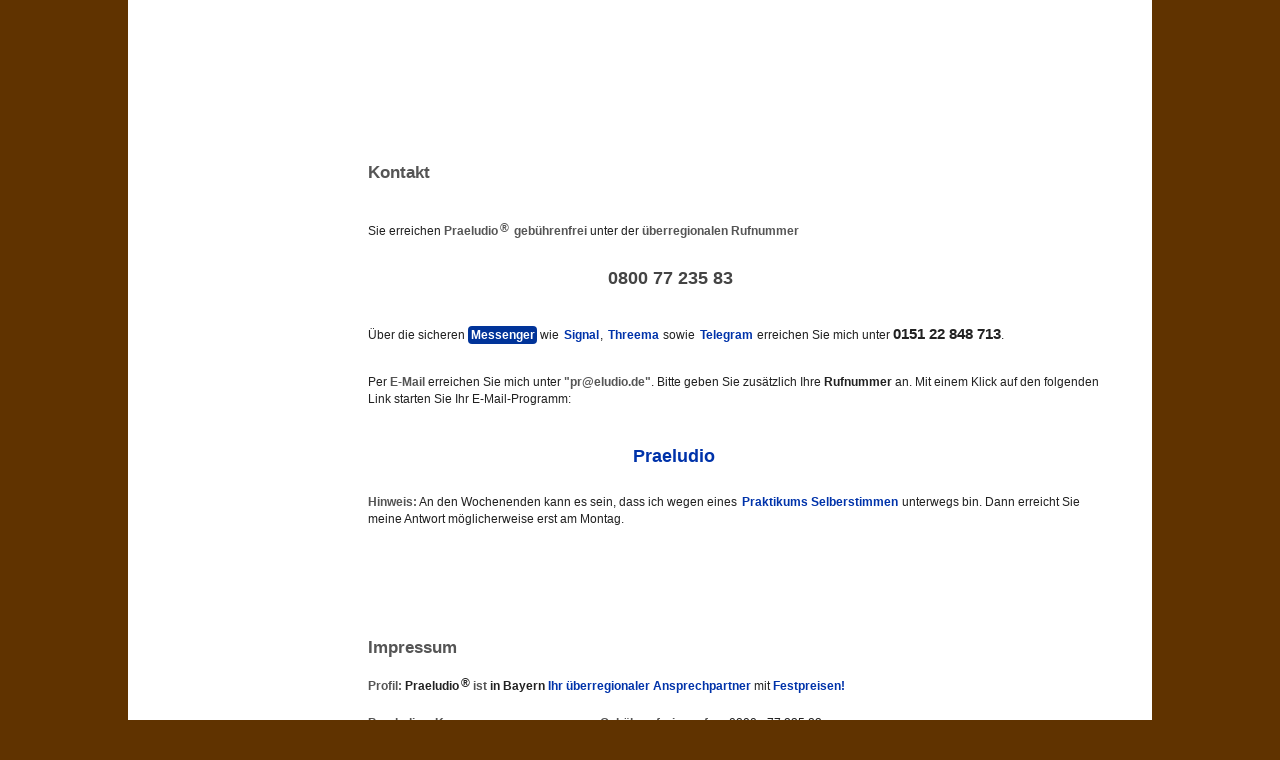

--- FILE ---
content_type: text/html
request_url: https://klavier-spielen-tut-mir-gut.de/kontakt.html
body_size: 4259
content:
<!DOCTYPE html>

	<html>

	<head>
		<meta http-equiv="content-type" content="text/html;charset=utf-8" />
		<title>Praeludio - Ihr überregionaler Ansprechpartner - Kontakt</title>
		<meta name="description" content="Die Daten für die Kontaktaufnahme" />
		<meta name="author" content="Matthias Meiners" />
		<meta name="keywords" content="Kontakt,Rufnummer,E-Mail" />
		<meta name="robots" content="index,follow" />
		
		<link rel="stylesheet" type="text/css" href="tmg.css" />
		
	</head>

	<body id="kontakt">
	
	<div class="umschlag"> 
	
	<div class="hidden">
    <ul>
      <li><a href="#text">Sprunglink zum Textbereich</a></li>
      <li><a href="#navigation">Sprunglink zur Navigation</a></li>
    </ul>
  </div><!-- ende div Sprunglink -->
  
  <div class="logo">
    <h1><a class="logo-ganz" href="#" title="Klavier spielen tut mir gut"></a></h1>
   </div><!-- ende logo -->
   
	<div class="container">

	<div class="navi" id="navigation">
	  
	  <a class="nav01" href="index.html" title="Klavier spielen tut mir gut"><span class="hidden">Tut mir gut</span></a>
	  <a class="nav02" href="wirkungen.html" title="Wirkungen des Klavierspiels"><span class="hidden">Wirkungen</span></a>
	  <a class="nav03" href="potenzial.html" title="Pianopotenzial entdecken"><span class="hidden">Potenzial</span></a>
	  <a class="nav04" href="kontakt.html" title="Kontakt"><span class="hidden">Kontakt</span></a>
	  <!--<a class="nav05" href="impressum.html" title="Impressum"><span class="hidden">Impressum</span></a>-->
	 
	  <a class="priming36a" href="#top"></a>
	 
	  
	</div><!-- ende navi -->
	
	<div id="kontaktinhalt">

	<h2 id="text">Kontakt</h2>
	
	<p>Sie erreichen <span class="text_grau2">Praeludio<span class="register">&reg;</span></span> <span class="text_grau">gebührenfrei</span> unter der <span class="text_grau">überregionalen Rufnummer</span></p>
	
	<p class="fon"><span>0800 77 235 83</span></p>
	
	<p class="mobil">Über die sicheren 
		<a class="exklusiv" href="https://www.praeludio.de/kontakt.html#messenger" target="_blank" title="Messenger, Messenger löst E-Mail ab, zeitgemäße Kommunikation, Video-Anruf, Streaming, Daten, Provider"><span class="messe">Messenger</span></a> 
		wie 
		<a class="extern" href="https://signal.org/de" target="_blank" title="Signal, Messenger, sicher, Datensparsamkeit, Zero-Knowledge-Prinzip, gemeinnützige Signal-Stiftung, verschlüsselt">Signal</a>,  
		<a class="extern" href="https://threema.ch/de" target="_blank" title="Threema, Messenger, sicher, Schweiz, Open Source, kein Datensammeln, verschlüsselt">Threema</a> 
		sowie 
		<a class="extern" href="https://tx.me/" target="_blank" title="Telegram, Messenger, sicher, schnell, verschlüsselt">Telegram</a> 
		erreichen Sie mich unter <span class="text_fett text_gros">0151 22 848 713</span>.</p>
	
	<p class="p1">Per <span class="text_grau">E-Mail</span> erreichen Sie mich 
	    unter <span class="text_grau">"pr@eludio.de"</span>. Bitte geben Sie zusätzlich Ihre <span class="text_fett">Rufnummer</span> an. 
	    Mit einem Klick auf den folgenden Link starten Sie Ihr E-Mail-Programm:</p>
	<a id="mail" href="mailto:pr@eludio.de?subject=Anfrage%20von%20klavier-spielen-tut-mir-gut.de%2Fkontakt" title="Ihr E-Mail-Programm startet">Praeludio</a>

	<p class="p2"><span class="text_grau">Hinweis:</span> An den Wochenenden kann es sein, dass ich wegen eines 
		<a class="extern" href="http://www.selberstimmen.de" target="_blank" title="Praktikum Selberstimmen, Klavier selbst stimmen lernen">Praktikums Selberstimmen</a> 
		unterwegs bin. Dann erreicht Sie meine Antwort möglicherweise erst am Montag.</p>
	<!--<ul id="konex">
	 <li>im Rahmen einer <a class="extern" href="http://www.klavierkonzert-finden.de" target="_blank" title="Klavierkonzert finden, Praeludio, Konzertstimmung">Konzertbetreuung</a> oder</li>
	 <li>wegen eines <a class="extern" href="http://www.selberstimmen.de" target="_blank" title="Praktikum Selberstimmen, Klavier selbst stimmen lernen">Praktikums Selberstimmen</a></li>
	</ul>  -->

	</div><!-- ende kontaktinhalt -->

	<div id="impressuminhalt">
    
		<h2 id="text">Impressum</h2>
		
		<p class="p3"><span class="text_grau">Profil:</span> <span id="spez"><span class="text_fett">Praeludio<span class="register">&reg;</span></span></span> <span class="text_grau">ist</span> <span class="text_fett">in Bayern</span> <a class="text_gros2" href="preise.html#region" target="_blank" title="Einzugsbereich erscheint in neuem Fenster">Ihr überregionaler Ansprechpartner</a> mit <a class="text_gros2" href="preise.html" title="Festpreise erscheinen im gleichen Fenster">Festpreisen!</a></p>
		<div id="block-4">
		<h4 class="hidden">Firmenanschrift:</h4>
		<p><span class="text_grau">Praeludio e.K.</span></p>
		<p class="p1">Richard-Wagner-Straße 25</p>
		<p class="p1">95444 Bayreuth</p>
		</div><!-- Ende Block 4 -->
		
		<div id="block-5">
		<h4 class="hidden">Kontaktdaten:</h4>
		<p class="p1"><span class="text_grau">Gebührenfrei anrufen:</span> 0800 - 77 235 83</p>
		<p class="p1"><span class="text_grau">E-Mail: </span><a class="extern" href="mailto:pr@eludio.de?subject=Anfrage%20von%20klavier-spielen-tut-mir-gut.de%2Fimpressum" title="Ihr E-Mail-Programm startet">pr@eludio.de</a></p>
		<p class="p1"><span class="text_grau">Internet: </span><a class="extern" href="http://www.praeludio.de" title="Neue Homepage in neuem Fenster" target="_blank">www.praeludio.de</a></p>
		</div><!-- Ende Block 5 -->
		
		<span class="stopFloat"></span>
		
		<h4 class="hidden">Firmendaten:</h4>
		<p class="px"><span class="text_grau">Handelsregister:</span> HRA 3597 Registergericht Bayreuth</p>
		<p class="p1"><span class="text_grau">Umsatzsteuer-Identifikationsnummer</span> gemäß § 27 a 
		Umsatzsteuergesetz: DE197186740</p>
		
		<p class="p1"><span class="text_grau">Inhaltlich Verantwortlicher gemäß § 6 MDStV:</span> Matthias Meiners</p>
		
		<h4 class="hidden">Gestaltung:</h4>
		
		<p class="p1"><span class="text_grau">Herstellerhinweis:</span> Diese Seiten wurden von <a class="extern" href="http://www.matthias-meiners.de" target="_blank" title="Matthias Meiners, Web-Visitenkarte"> Matthias Meiners</a> erstellt.</p>
			
		<h4 class="hidden">Sonstiges:</h4>
		
		 <p class="px"><span class="text_grau">Haftungsausschluss:</span> Trotz sorgfältiger Kontrolle 
		übernehme ich keine Haftung für die Inhalte externer Links. Für den Inhalt 
		der verlinkten Seiten sowie aller Unterseiten sind ausschließlich deren Betreiber 
		verantwortlich.</p>
		
		<p class="abstand-u30"><span class="text_grau">Copyright:</span> Die vorliegenden 
		Inhalte der Webseiten unter www.Klavier-spielen-tut-mir-gut.de 
		sind urheberrechtlich geschützt. Alle Rechte sind vorbehalten. 
		Mit Ausnahme von angebotenen Downloads zur Verwendung in der Originalfassung 
		verstößt die Verwendung der Texte und Abbildungen, auch 
		auszugsweise, ohne die vorherige schriftliche Zustimmung von Matthias Meiners 
		gegen die Bestimmungen des Urheberrechts und ist damit rechtswidrig. 
		Dies gilt insbesondere auch für alle Verwertungsrechte wie die 
		Vervielfältigung, die Übersetzung oder die Verwendung in 
		elektronischen Systemen.</p>
		
		<h4 class="fs09 marg-u15">Datenschutzerklärung im Sinne der DSGVO</h4>
	
			<h5 class="fs08 marg-u15">Datenschutz</h5>
		
			<p class="p1">Als Betreiber der Homepage Klavier-spielen-tut-mir-gut.de nehme ich den Schutz Ihrer persönlichen Daten sehr ernst. 
			  Ihre personenbezogenen Daten werden vertraulich und entsprechend der gesetzlichen Datenschutzvorschriften sowie dieser Datenschutzerklärung behandelt.</p>
		
			<p class="p1">Die Nutzung meiner Website ist ohne Angabe personenbezogener Daten möglich. 
			  Soweit auf meinen Seiten personenbezogene Daten (beispielsweise Name, Anschrift oder E-Mail-Adressen) 
			  zum Beispiel im Rahmen einer Anmeldung zu einem Praktikum erhoben werden, erfolgt dies 
			  stets auf freiwilliger Basis. Diese Daten werden ohne Ihre ausdrückliche Zustimmung nicht an Dritte weitergegeben.</p>
		
			<p class="">Ausdrücklich weise ich darauf hin, dass die Datenübertragung im Internet (z.B. bei der Kommunikation per E-Mail) Sicherheitslücken aufweisen kann. 
			  Ein lückenloser Schutz der Daten vor dem Zugriff durch Dritte ist nicht möglich.</p>
		
			<h5 class="fs08 marg-ob-20 marg-u15">Server-Log-Files</h5>
		
			<p class="p1">Der Provider der Seiten erhebt und speichert automatisch Informationen in so genannten Server-Log Files, 
			  die Ihr Browser automatisch an uns übermittelt. Dies sind:</p>
		
			<ul class="copylist">
			  <li>Browsertyp und Browserversion</li>
			  <li>verwendetes Betriebssystem</li>
			  <li>Referrer URL</li>
			  <li>Hostname des zugreifenden Rechners</li>
			  <li>Uhrzeit der Serveranfrage</li>
			</ul>
		
			<p class="p1">Diese Daten sind nicht bestimmten Personen zuordenbar. 
			  Eine Zusammenführung dieser Daten mit anderen Datenquellen wird nicht vorgenommen. 
			  Wenn mir konkrete Anhaltspunkte für eine rechtswidrige Nutzung bekannt werden, behalte ich mir vor, diese Daten nachträglich zu prüfen.</p>
		
			<h5 class="fs08 marg-ob-20 marg-u15">Youtube und Vimeo</h5>
		
			<p class="p1">Meine Website nutzt Plugins der von Google betriebenen Seite YouTube. 
			  Betreiber der Seiten ist die YouTube, LLC, 901 Cherry Ave., San Bruno, CA 94066, USA. 
			  Wenn Sie eine unserer mit einem YouTubePlugin ausgestatteten Seiten besuchen, wird eine Verbindung zu den Servern von YouTube hergestellt. 
			  Dabei wird dem Youtube-Server mitgeteilt, welche unserer Seiten Sie besucht haben.</p>
		
			<p class="p1">Wenn Sie in Ihrem YouTube-Account eingeloggt sind ermöglichen Sie YouTube, Ihr Surfverhalten direkt Ihrem persönlichen Profil zuzuordnen. 
			  Dies können Sie verhindern, indem Sie sich aus Ihrem YouTubeAccount ausloggen.</p>
		
			<p class="p1">Weitere Informationen zum Umgang von Nutzerdaten finden Sie in der 
			  <a class="extern" href="https://www.google.de/intl/de/policies/privacy" target="_blank" title="Datenschutzerklärung von YouTube">Datenschutzerklärung von YouTube.</a></p>
		
			<p class="p1">Ferner nutzen wir Plugins der Videoplattform Vimeo.com. Hier finden Sie deren 
			  <a class="extern" href="https://vimeo.com/privacy" target="_blank" title="Datenschutzerklärung, Vimeo">Datenschutzerklärung.</a></p>
		
			<h5 class="fs08 marg-ob-20 marg-u15">Recht auf Auskunft, Löschung und Sperrung</h5>
		
			<p class="p1">Sie haben jederzeit das Recht auf unentgeltliche Auskunft über Ihre gespeicherten personenbezogenen Daten, 
			  deren Herkunft und Empfänger und den Zweck der Datenverarbeitung sowie ein Recht auf Berichtigung, 
			  Sperrung oder Löschung dieser Daten. Hierzu sowie zu weiteren Fragen zum Thema personenbezogene Daten 
			  können Sie sich jederzeit unter der im Impressum angegebenen Adresse an mich wenden.</p>
		
			<h5 class="fs08 marg-ob-20 marg-u15">Widerspruch Werbe-Mails</h5>
		
			<p class="abstand-u30">Der Nutzung von im Rahmen der Impressumspflicht veröffentlichten Kontaktdaten zur Übersendung 
			  von nicht ausdrücklich angeforderter Werbung und Informationsmaterialien wird hiermit widersprochen. 
			  Matthias Meiners behält sich als Betreiber dieser Homepage ausdrücklich rechtliche Schritte im Falle der unverlangten Zusendung von Werbeinformationen, 
			  etwa durch Spam-E-Mails, vor.</p>
	
		</div><!-- ende impressuminhalt -->

        <div class="preload">
            <img class="hidden" src="bilder/tut-ov.gif" width="123" alt="Weiterleitung nach Klick!" />
            <img class="hidden" src="bilder/wirkung-ov.gif" width="123" alt="Weiterleitung nach Klick!" />
            <img class="hidden" src="bilder/potenzial-ov.gif" width="123" alt="Weiterleitung nach Klick!" />
            <img class="hidden" src="bilder/kontakt-ov.gif" width="123" alt="Weiterleitung nach Klick!" />
            <img class="hidden" src="bilder/impressum-ov.gif" width="123" alt="Weiterleitung nach Klick!" />

             <img class="hidden" src="bilder/praegestimmt.jpg" width="140" alt="Weiterleitung nach Klick!" />
	 </div>

	</div><!-- ende Container -->
	
	</div><!-- ende umschlag -->
	
  </body>

</html>

--- FILE ---
content_type: text/css
request_url: https://klavier-spielen-tut-mir-gut.de/tmg.css
body_size: 5779
content:
/* ===========================
   Stylesheet klavier-spielen-tut-mir-gut.de 
   Datei: tmg.css
   Datum: 2024-01-05
   Autor: Matthias Meiners 
   ===========================*/


/* Allgemein */

* {margin: 0;
   padding: 0;}
   
html {width: 100%; height: 101%; background-color: #603300;/*background-color: #2D0000;*/}

body {
   position: relative;
   max-width: 1024px;
   min-width: 600px;
   margin: 0 auto 0 auto;
   font-family: Arial, Helvetica, sans-serif;
   color: #222222;
   font-size: 95%;
   background: #FFF;}

div.container {background: #FFFFFF url(bilder/tastenbg.gif) repeat-y top left;}

h1, h2 {font-size: 17px;}
h3 {font-size: 1.1em;}
h4, h5 {font-size: 1.1em;}
h6 {font-size: 1em;}

h1, h2, h3 {font-family: Arial, Verdana, Helvetica, sans-serif;}
h4, h5, h6 {font-family: Arial, Verdana, Helvetica, sans-serif;}
h1 {color: #750000;}
h3, h4 {color: #666666;}
h2, h5, h6 {color: #555555;}

p {font-size: 0.8em;
   line-height: 1.4em;}

ul, ol {line-height: 1.3em;}

.stopFloat {display: block;
            float: none;
            clear: both;
            height: 1px;
            line-height: 0;
            font-size: 0;}

.nofloat {float: none;
          clear: both;}

.hidden {position: relative;
   top: -7000px;
   left: -7000px;
   margin: 0;
   padding: 0;
   font-size: 0;
   width: 0;
   height: 0;}

/* Hyperlinks */

a {
   color: #0033AA;
   font-size: 0.8em;
   font-weight: bold;
   text-decoration: none;}

a:link,
a:visited {color: #0033AA;
   outline: none;}

a:hover {color: #5588BB;
   text-decoration: none;
   border-bottom: #5588BB solid 1px;}

a:active {color: #FFFFFF;
   outline: none;}

a.intern {
   color: #5588BB;
   font-weight: bold;}
a.intern:link,
a.intern:visited {
   font-size: 0.8em;
   color: #5588BB;
   text-decoration: none;
   outline: none;}
a.intern:hover {
   color: #0033AA;
   border-bottom: #0033AA 1px solid;}

a.intern3 {font-weight: bold;}
a.intern3:link,
a.intern3:visited {
   font-size: 1em;
   color: #336699;
   text-decoration: none;
   outline: none;}
a.intern3:hover {
   color: #5588BB;
   border-bottom: #5588BB 1px solid;}

a.extern {
   font-weight: bold;
   padding: 1px 1px 0 2px;}
a.extern:link,
a.extern:visited {
   font-size: 1em;
   color: #0033AA;
   text-decoration: none;
   outline: none;}
a.extern:hover {color: #FFFFFF;
   background-color: #003399;
   text-decoration: none;}

a.extern2 {
   color: #003399;
   font-size: 0.8em;
   font-weight: bold;
   text-decoration: none;
   padding: 1px 1px 0 0;}

a.extern2:link,
a.extern2:visited {
   font-size: 0.8em;
   color: #003399;
   text-decoration: none;
   outline: none;}

a.extern2:hover {
   color: #FFFFFF;
   background-color: #003399;
   text-decoration: none;}

a.exklusiv {
   color: #FFFFFF;
   background-color: #003399;
   text-decoration: none;
   border: 0;
   border-radius: 4px;
   font-size: 1em;
   padding: 2px 2px 2px 3px;}

a.exklusiv span.messe {color: #FFF;}

a.exklusiv:link,
a.exklusiv:visited {
   font-size: 1em;
   color: #003399;
   text-decoration: none;
   outline: none;}

a.exklusiv:hover {
   background-color: #FFF;
   font-size: 1em;
   font-weight: bold;
   text-decoration: none;
   padding: 2px 2px 2px 3px;}

a.exklusiv:hover span.messe {
   color: #003399;}

/* Textgestaltung */

.intern {font-weight: bold;
   font-size: 1.1em;}
.preis {font-weight: bold;
   color: #BF0000;}

.text_fett {font-weight: bold;
   color: #222222;}
.text_kursiv {font-weight: bold;
   font-style: italic;
   color: #444444;}
.text_kursiv2 {font-style: italic;}
.text_kursiv3 {font-weight: bold;
   font-style: italic;
   color: #666666;}
.text_kursiv4 {font-style: italic;
	font-weight: bold;}
.text_gros2 {font-weight: bold;
   font-size: 1em;}
.text_gros3 {font-weight: bold;
   font-size: 0.9em;}
.text_grau {font-weight: bold;
   color: #555555;}
.text_grau2 {font-weight: bold;
   color: #555555;
   padding-right: 2px;}
.p1 {font-size: 0.8em;
   line-height: 1.4em;
   padding-bottom: 10px;}
.p12 {font-size: 0.8em;
   line-height: 1.4em;
   padding-top: 10px;
   padding-bottom: 10px;}
.register {position: relative;
   top: -3px;
   padding-left: 2px;}

.trenner {display: block;
   width: 605px;
   height: 100px;
   background-image: url(bilder/trenner1.jpg);
   background-repeat: no-repeat;
   margin: 50px 0 10px 20px;}
 a.trenner:hover {border-bottom: 0;}
.trenner-1 {display: block;
   width: 605px;
   height: 100px;
   background-image: url(bilder/trenner2.jpg);
   background-repeat: no-repeat;
   margin: 50px 0 25px 20px;}
 a.trenner-1:hover {border-bottom: 0;}

.abstand2 {padding-bottom: 10px;}
.abstand-oben {padding-top: 10px;}

span.kopierrecht {position: relative; left: 2px; bottom: 3px;}
.abst-marg-re-4 {margin-right: 4px;}

.wid500 {width: 500px;}
.absto5 {margin-top: 5px;}
.absto9 {margin-top: 9px;}

.abstand-u30 {margin-bottom: 30px;}
.marg-u15 {margin-bottom: 15px;}
.marg-ob-20 {margin-top: 20px;}
.fs09 {font-size: 0.9em;}
.fs08 {font-size: 0.8em;}
#impressuminhalt ul.copylist {
	font-size: 0.82em;
	margin: 5px 0 15px 20px;}
#impressuminhalt ul.copylist li {margin-bottom: 4px;}

.markrand01 {
	background-color: #225588;
	border: 3px solid rgb(69, 102, 172);
	border-radius: 10px 10px 10px 10px;
	-moz-border-radius: 10px 10px 10px 10px;
	-webkit-border-radius: 10px 10px 10px 10px;}

.randx {display: block;
   margin: 0;}
.randy {display: block;
   margin: 7px 0 50px 0;}
.randc  {display: block;
   margin: 0 0 30px 0;}  

.rand9 {
   display: block;
   margin-bottom: 40px;
   margin-left: 10px;}
.rand9a {display: block;
   margin-bottom: 7px;
   margin-left: 10px;}

.rand {
   display: block;
   margin: 10px 0 0 0;}
.rand2 {display: block;}
.rand3 {
   display: block;
   margin: 5px 0 80px 50px;}
.rand4a {
   display: block;
   margin: 5px 0 20px 0;}
.rand4 {
   display: block;
   margin: 5px 0 60px 0;}

/* Anker der Landkarte */

/*#sprungmarke {position: absolute;
   top: 2890px;
   left: 250px;}
#marke2 {position: absolute;
   top: 3005px;
   left: 250px;}
#zielgebiet {position: absolute;
   top: 2990px;
   left: 250px;}*/


/* Seitenkopf */

/*.logo-ganz {
   display: block;
   width: 100%;
   height: 143px;
   padding: 0;
   margin: 0;
}
a.logo-ganz:hover {border-bottom: 0;}*/

/*.logo {background-image: url(bilder/hbg143.gif);
   background-repeat: repeat-x;}*/
.logo-ganz {
   display: block;
   width: 100%;
   height: 143px;
   padding: 0;
   margin: 0;
   background-image: url(bilder/tut-mir-gut-1024-logo-4.svg);
   background-repeat: no-repeat;}
a.logo-ganz:hover {border-bottom: 0;}

/* Spalte */

.spalte {width: 140px;
   position: absolute;
   top: 210px;
   left: 845px;}

a.einladung {display: block;
   width: 140px;
   height: 140px;
   background-image: url(bilder/hoerbeispiele.jpg);
   background-repeat: no-repeat;}
a.einladung:hover {display: block;
   width: 140px;
   height: 140px;
   background-image: url(bilder/selberhoeren.jpg);
   background-repeat: no-repeat;
   border-bottom: 0px;}

/* Hoerbeispiel Vorstimmen Preise */

/*#preisinhalt ul#vorstim {
   margin: 3px 70px 15px 20px;}
#preisinhalt p.pca {margin-bottom: 20px;}*/

/* Preise Spalte */

/*#preise .umschlag .container #spalte {position: absolute;
   top: 222px;
   left: 845px;}

#preise .umschlag .container #spalte a#hoeherhoeren {
   display: block;
   background-image: url(bilder/praehoeher.jpg);
   background-repeat: no-repeat;
   width: 116px;
   height: 50px;
   border: 0;}
#preise .umschlag .container #spalte a#hoeherhoeren:hover {
   display: block;
   background-image: url(bilder/praehoeren.jpg);
   background-repeat: no-repeat;
   width: 116px;
   height: 50px;
   border: 0;}

#potenzial .umschlag .container .spalte {position: absolute;
   top: 240px;
   left: 835px;}

#potenzial .umschlag .container .spalte span#praeludioinfo {
   display: block;
   background-image: url(bilder/praemotiviert.jpg);
   background-repeat: no-repeat;
   width: 140px;
   height: 140px;
   border: 0;}*/

/* Player-Hintergrund-Bilder und Beschriftungen für Hoerbeispiele 100514 */

a.player {
	position: relative;
	display: block;
   	max-width: 700px;
   	height: 135px;
   	margin-left: 0px; 
   	margin-bottom: 20px;
   border: #003388 1px solid;
   	-webkit-box-shadow: hsla(580, 100%, 30%, 0.8) 10px 5px 20px;
   	-moz-box-shadow: hsla(580, 100%, 30%, 0.8) 10px 5px 20px;
   	 box-shadow: hsla(580, 100%, 30%, 0.8) 10px 5px 20px;
   	 -webkit-border-radius: 15px;
   	 -moz-border-radius: 15px;
     border-radius: 15px;}

a.player:hover {-webkit-box-shadow: hsla(580, 100%, 30%, 0.8) 10px 5px 50px;
   	-moz-box-shadow: hsla(580, 100%, 30%, 0.8) 10px 5px 50px;
   	 box-shadow: hsla(580, 100%, 30%, 0.8) 10px 5px 50px;
   	border: #6699CC 1px solid;
   	 text-decoration: none;}

a.bgeins {background-image: url(bilder/playerbg-eins.jpg); }
a.bgzwei {background-image: url(bilder/playerbg-zwei.jpg);}
a.bgdrei {background-image: url(bilder/playerbg-drei.jpg);}
a.bgvier {background-image: url(bilder/playerbg-vier.jpg);}
a.bgfuenf {background-image: url(bilder/playerbg-fuenf.jpg);}
a.bgsechs {background-image: url(bilder/playerbg-sechs.jpg);}
a.bgsieben {background-image: url(bilder/playerbg-sieben.jpg);}
a.bgacht {background-image: url(bilder/playerbg-acht.jpg);}

a.player span.kurztext {font-size: 2.4em; color: #333; position: absolute; left: 40%; top: 25px; min-width: 300px;}
a.player span.langtext {font-size: 2.0em; color: #333; position: absolute; left: 30%; top: 25px; min-width: 350px;}

a.player:hover span.kurztext {opacity: 0.5;}
a.player:hover span.langtext {opacity: 0.5;}

#preise div#hbsppreise {margin: 30px 0 40px 0;}


/* Navigation */
   
.navi {width: 140px;
   position: absolute;
   top: 155px;
   left: 0;
   background-image: url(bilder/tastenbg.gif);
   padding-top: 45px;}

.nav01, .nav02, .nav03, .nav04, .nav05, .nav06 {
   position: relative;
   left: 36px;
   margin-top: 0px;
   border-bottom: 0px;}

#tutgut a.nav01 {
   background-image: url(bilder/tut-ac.gif);
   background-repeat: no-repeat;}
#tutgut a.nav01:hover {background-image: url(bilder/tut-ov.gif);}

#wirkungen a.nav02 {background-image: url(bilder/wirkungen-ac.gif);
   background-repeat: no-repeat;}
#wirkungen a.nav02:hover {background-image: url(bilder/wirkungen-ov.gif);}   

#potenzial a.nav03 {background-image: url(bilder/potenzial-ac.gif);
   background-repeat: no-repeat;}
#potenzial a.nav03:hover {background-image: url(bilder/potenzial-ov.gif);}   

#preise a.nav06 {
   background-image: url(bilder/preise-ac.gif);
   background-repeat: no-repeat;}
#preise a.nav06:hover {background-image: url(bilder/preise-ov.gif);}

#kontakt a.nav04 {
   background-image: url(bilder/kontakt-ac.gif);
   background-repeat: no-repeat;}
#kontakt a.nav04:hover {background-image: url(bilder/kontakt-ov.gif);}

#bestellung a.nav04 {
   background-image: url(bilder/kontakt-ac.gif);
   background-repeat: no-repeat;}
#bestellung a.nav04:hover {background-image: url(bilder/kontakt-ov.gif);}

#impressum a.nav05 {
   background-image: url(bilder/impressum-ac.gif);
   background-repeat: no-repeat;}
#impressum a.nav05:hover {background-image: url(bilder/impressum-ov.gif);}

a.nav01 {display: block;
   width: 123px;
   height: 31px;
   background-image: url(bilder/tut-pa.gif);
   background-repeat: no-repeat;}
   
a.nav01:hover {background-image: url(bilder/tut-ov.gif);
   border-bottom: 0px;}

a.nav02 {display: block;
   width: 123px;
   height: 31px;
   border: 0;
   background-image: url(bilder/wirkungen-pa.gif);
   background-repeat: no-repeat;}

a.nav02:hover {background-image: url(bilder/wirkungen-ov.gif);
   border-bottom: 0px;}

a.nav03 {display: block;
   width: 123px;
   height: 31px;
   background-image: url(bilder/potenzial-pa.gif);
   background-repeat: no-repeat;}
   
a.nav03:hover {background-image: url(bilder/potenzial-ov.gif);
   border-bottom: 0px;}

a.nav04 {display: block;
   width: 123px;
   height: 31px;
   border: 0;
   background-image: url(bilder/kontakt-pa.gif);
   background-repeat: no-repeat;}

a.nav04:hover {background-image: url(bilder/kontakt-ov.gif);
   border-bottom: 0px;}

a.nav05 {display: block;
   width: 123px;
   height: 31px;
   background-image: url(bilder/impressum-pa.gif);
   background-repeat: no-repeat;}
   
a.nav05:hover {background-image: url(bilder/impressum-ov.gif);
   border-bottom: 0px;}

a.nav06 {display: block;
   width: 123px;
   height: 31px;
   background-image: url(bilder/preise-pa.gif);
   background-repeat: no-repeat;}
   
a.nav06:hover {background-image: url(bilder/preise-ov.gif);
   border-bottom: 0px;}

a.nav01, a.nav02, a.nav03, a.nav04, a.nav05, a.nav06 {outline: none;}

.picplac {position: absolute; left: 0px;}

a#priming02:hover, a#priming03:hover, a#priming04:hover, a#priming05:hover,
a#priming06:hover, a#priming07:hover, a#priming08:hover, a#priming09:hover,
a#priming11:hover, a#priming12:hover, a#priming13:hover, a#priming14:hover,
a#priming15:hover, a#priming16:hover, a#priming17:hover, a#priming18:hover,
a#priming19:hover, a.priming36a:hover, a#priming20:hover, a#priming24:hover,
a#priming25:hover, a#priming26:hover, a#priming27:hover, a#priming28:hover,
a#priming29:hover, a#priming30:hover, a#priming60:hover, a#priming61:hover,
a#priming62:hover, a#priming63:hover, a#priming100:hover, a#priming200:hover  {border-bottom: 0;}

a.priming01:hover {border-bottom: #9F6D2E 4px solid;}
a.priming36a:hover {border-bottom: 0;}

.priming36a {display: block;
   width: 140px;
   height: 288px;
   background-image: url(bilder/klavierstimmerei.jpg);
   margin-top: -2em;}
a.priming36a:hover {display: block;
   width: 140px;
   height: 288px;
   background-image: url(bilder/praegestimmt.jpg);
   margin-top: -2em;}
.priming01 {display: block;
   width: 140px;
   height: 212px;
   background-image: url(bilder/portrait.jpg);
   margin-top: 0em;
   margin-left: 2em;
   border-top: #9F6D2E 4px solid;
   border-right: #9F6D2E 4px solid;
   border-left: #9F6D2E 4px solid;
   border-bottom: #9F6D2E 4px solid;}  
#priming02 {display: block;
   width: 140px;
   height: 288px;
   background-image: url(bilder/wohltemperiert.jpg);
   margin-top: 0em;}
a#priming02:hover {display: block;
   width: 140px;
   height: 288px;
   background-image: url(bilder/klick.jpg);
   margin-top: 0em;}
#priming03 {display: block;
   width: 140px;
   height: 288px;
   background-image: url(bilder/praegestimmt.jpg);
   margin-top: -2em;}
a#priming03:hover {display: block;
   width: 140px;
   height: 288px;
   background-image: url(bilder/klavierstimmerei.jpg);
   margin-top: -2em;}
#priming04 {display: block;
   width: 140px;
   height: 288px;
   background-image: url(bilder/megatrend.jpg);
   margin-top: 0em;}
a#priming04:hover {display: block;
   width: 140px;
   height: 288px;
   background-image: url(bilder/klick-kultur.jpg);
   margin-top: 0em;}

#priming05 {display: block;
   width: 140px;
   height: 288px;
   background-image: url(bilder/tutsogut.jpg);
   margin-top: 0em;}
a#priming05:hover {display: block;
   width: 140px;
   height: 288px;
   background-image: url(bilder/klicksogut.jpg);
   margin-top: 0em;}
#priming06 {display: block;
   width: 140px;
   height: 288px;
   background-image: url(bilder/klavierstimmerei.jpg);
   margin-top: -1em;}
a#priming06:hover {display: block;
   width: 140px;
   height: 288px;
   background-image: url(bilder/praejetzt.jpg);
   margin-top: -1em;}
#priming07 {display: block;
   width: 140px;
   height: 288px;
   background-image: url(bilder/schmiede.jpg);
   margin-top: 0em;}
#priming08 {display: block;
   width: 140px;
   height: 288px;
   background-image: url(bilder/mitgefuehl.jpg);
   margin-top: 0em;}
a#priming08:hover {display: block;
   width: 140px;
   height: 288px;
   background-image: url(bilder/klickklavier.jpg);
   margin-top: 0em;}
#priming09 {display: block;
   width: 140px;
   height: 288px;
   background-image: url(bilder/neurogenese.jpg);
   margin-top: 0em;}

#priming11 {display: block;
   width: 140px;
   height: 288px;
   background-image: url(bilder/erfolg.jpg);
   margin-top: 0em;}
a#priming11:hover {display: block;
   width: 140px;
   height: 288px;
   background-image: url(bilder/klickerfolg.jpg);
   margin-top: 0em;}
#priming12 {display: block;
   width: 140px;
   height: 288px;
   background-image: url(bilder/pianobalance.jpg);
   margin-top: 0em;} 
#priming13 {display: block;
   width: 140px;
   height: 288px;
   background-image: url(bilder/pianosphere.jpg);
   margin-top: 0em;}
a#priming13:hover {display: block;
   width: 140px;
   height: 288px;
   background-image: url(bilder/pianomotion.jpg);
   margin-top: 0em;}
#priming14 {display: block;
   width: 140px;
   height: 288px;
   background-image: url(bilder/urklang.jpg);
   margin-top: 0em;}
#priming15 {display: block;
   width: 140px;
   height: 288px;
   background-image: url(bilder/hoerlust.jpg);
   margin-top: 0em;}
#priming16 {display: block;
   width: 140px;
   height: 288px;
   background-image: url(bilder/pianomotion.jpg);
   margin-top: 0em;}
a#priming16:hover {display: block;
   width: 140px;
   height: 288px;
   background-image: url(bilder/pianosphere.jpg);
   margin-top: 0em;}
#priming17 {display: block;
   width: 140px;
   height: 288px;
   background-image: url(bilder/klavierstimmerei.jpg);
   margin-top: 0em;}
a#priming17:hover {display: block;
   width: 140px;
   height: 288px;
   background-image: url(bilder/praekennlern.jpg);
   margin-top: 0em;}
#priming18 {display: block;
   width: 140px;
   height: 288px;
   background-image: url(bilder/praegestimmt.jpg);
   margin-top: 0em;}
a#priming18:hover {display: block;
   width: 140px;
   height: 288px;
   background-image: url(bilder/klavierstimmerei.jpg);
   margin-top: 0em;}
#priming19 {display: block;
   width: 140px;
   height: 288px;
   background-image: url(bilder/spielfreude.jpg);
   margin-top: -5em;}
#priming20 {display: block;
   width: 140px;
   height: 288px;
   background-image: url(bilder/gutgestimmt.jpg);
   margin-top: 0em;}
a#priming20:hover {display: block;
   width: 140px;
   height: 288px;
   background-image: url(bilder/klickgutgestimmt.jpg);
   margin-top: 0em;}

#priming30 {display: block;
   width: 140px;
   height: 288px;
   background-image: url(bilder/hybridpiano.jpg);
   margin-top: 0em;}
a#priming30:hover {display: block;
   width: 140px;
   height: 288px;
   background-image: url(bilder/klickhypiano.jpg);
   margin-top: 0em;}

/* Primings der Seite Preise */

#priming24 {display: block;
   width: 140px;
   height: 288px;
   background-image: url(bilder/bestpreis.jpg);
   margin-top: 6em;}
a#priming24:hover {display: block;
   width: 140px;
   height: 288px;
   background-image: url(bilder/klickbestpreis.jpg);
   margin-top: 6em;}

#priming25 {display: block;
   width: 140px;
   height: 288px;
   background-image: url(bilder/proludio.jpg);
   margin-top: 0em;}
a#priming25:hover {display: block;
   width: 140px;
   height: 288px;
   background-image: url(bilder/proklick.jpg);
   margin-top: 0em;}

#priming26 {display: block;
   width: 140px;
   height: 288px;
   background-image: url(bilder/pianoklang.jpg);
   margin-top: 0em;}
a#priming26:hover {display: block;
   width: 140px;
   height: 288px;
   background-image: url(bilder/klickpianoklang.jpg);
   margin-top: 0em;}

#priming27 {display: block;
   width: 140px;
   height: 288px;
   background-image: url(bilder/praegestimmt.jpg);
   margin-top: 20em;}
a#priming27:hover {display: block;
   width: 140px;
   height: 288px;
   background-image: url(bilder/klavierstimmerei.jpg);
   margin-top: 20em;}

#priming28 {display: block;
   width: 140px;
   height: 288px;
   background-image: url(bilder/klavierstimmerei.jpg);
   margin-top: 0em;}
a#priming28:hover {display: block;
   width: 140px;
   height: 288px;
   background-image: url(bilder/praejetzt.jpg);
   margin-top: 0em;}

#priming29 {display: block;
   width: 140px;
   height: 288px;
   background-image: url(bilder/praekennlern.jpg);
   margin-top: 0em;}
a#priming29:hover {display: block;
   width: 140px;
   height: 288px;
   background-image: url(bilder/klavierstimmerei.jpg);
   margin-top: 0em;}

#priming60 {display: block;
   width: 140px;
   height: 288px;
   background-image: url(bilder/hybridstimmtechnik.jpg);
   margin-top: 0em;}
a#priming60:hover {display: block;
   width: 140px;
   height: 288px;
   background-image: url(bilder/proklick.jpg);
   margin-top: 0em;}

#priming100 {display: block;
   width: 140px;
   height: 288px;
   background-image: url(bilder/klavierstimmerei.jpg);
   margin-top: 0em;}
a#priming100:hover {display: block;
   width: 140px;
   height: 288px;
   background-image: url(bilder/praegestimmt.jpg);
   margin-top: 0em;}

/*#priming200 {display: block;
   width: 140px;
   height: 4832px;
   background-image: url(bilder/auffueller48.jpg);
   margin-top: -3908px;}*/

#priming61 {display: block;
   width: 140px;
   height: 288px;
   background-image: url(bilder/marketing-klavierlehrer.jpg);
   margin-top: -2em;}
a#priming61:hover {display: block;
   width: 140px;
   height: 288px;
   background-image: url(bilder/lesen.jpg);
   margin-top: -2em;}

#priming62 {display: block;
   width: 140px;
   height: 288px;
   background-image: url(bilder/marketing-klavierlehrer.jpg);
   margin-top: -2em;}
a#priming62:hover {display: block;
   width: 140px;
   height: 288px;
   background-image: url(bilder/lesen.jpg);
   margin-top: -2em;}

#priming63 {display: block;
   width: 140px;
   height: 288px;
   background-image: url(bilder/marketing-klavierlehrer.jpg);
   margin-top: -3em;}
a#priming63:hover {display: block;
   width: 140px;
   height: 288px;
   background-image: url(bilder/lesen.jpg);
   margin-top: -3em;}

/* Seite index */

#thema {
   padding: 10px 5% 50px 8%;
   margin-left: 140px;
   margin-right: 40px;}
#thema h3 {padding-bottom: 15px;
   padding-top: 10px;}
#thema h4 {padding: 20px 0 15px 0;
   font-size: 1.1em;}
#thema h4,
#thema h3 {color: #666666;
   font-family: Arial, Verdana, Helvetica, sans-serif;
   font-size: 1.1em;}
#zusammen {margin: 40px 0 30px 0;
   border: #999999 1px solid;
   padding: 10px 25px 40px 25px;
   background-color: #F2F2F2;
   font-size: 1.0em;
   -webkit-box-shadow: hsla(580, 100%, 30%, 0.7) 10px 5px 20px;
   -moz-box-shadow: hsla(580, 100%, 30%, 0.7) 10px 5px 20px;
   box-shadow: hsla(580, 100%, 30%, 0.7) 10px 5px 20px;}
h3#ersteh {margin-top: -5px;
   font-family: /*Georgia, */Arial, Verdana, Helvetica, sans-serif;}
#thema #zusammen .pxa {padding-bottom: 20px;}

#zusammen p {line-height: 1.5em;}

/* Seite Konzept */

#wirkungeninhalt {
   margin-left: 170px;
   padding: 0 40px 500px 70px;}
#wirkungeninhalt h2 {margin: 0 0 20px 0;}
#wirkungeninhalt h3 {margin: 20px 0 15px 0; padding-bottom: 0;}
#wirkungeninhalt h4 {margin: 0px 20px 10px 0;}
#wirkungeninhalt h5 {margin: 25px 0 15px 0;}
#wirkungeninhalt ul {
   font-size: 0.8em;
   list-style: circle;
   margin: 0px 20px 10px 20px; padding-top: 0;}
#wirkungeninhalt li {
   padding-bottom: 5px;
   padding-right: 20px;
   padding-left: 1px;}
#wirkungeninhalt p {margin: 0 20px 0 0;
   padding-right: 20px;} 
#wirkungeninhalt li a {  font-size: 1.1em;}
#wirkungeninhalt ul li {list-style-type: circle;}
#wirkungeninhalt #fragen {margin: 0 0 40px 0;
   padding-top: 20px;
   padding-bottom: 10px;}
#wirkungeninhalt #fragen ul li a {font-weight: bold;}
#wirkungeninhalt #fragen ul {margin-bottom: 10px;}
#wirkungeninhalt #fragen li a {font-weight: normal;
   line-height: 1em;}
#wirkungeninhalt #fragen h4,
#wirkungeninhalt #antworten h4 {font-size: 1em;}
#wirkungeninhalt #antworten ol {font-size: 0.8em;
   margin: 10px 20px 0 30px;}
#wirkungeninhalt #antworten h3 {margin: 0 0 15px 0; padding-bottom: 0;
   padding-top: 20px;}
#wirkungeninhalt #antworten h3#ue-1 {margin: 30px 0 15px 0;}
#wirkungeninhalt #antworten h5 {margin: 0 0 15px 0;
   color: #555555;
   padding-top: 20px;}
#wirkungeninhalt #antworten h5#ue-2 {margin: 0 0 15px 0;
   color: #555555;
   padding-top: 0;}
#wirkungeninhalt #antworten h6 {
   font-family: Arial, Helvetica, sans-serif;
   margin: 0px 0 15px 0;
   padding-top: 20px;
   color: #777777;}
#wirkungeninhalt #antworten p a {font-size: 1em;}
#wirkungeninhalt #antworten ul {padding-left: 0;}
#wirkungeninhalt #antworten ul.punkte li,
#wirkungeninhalt #antworten ul.punkte-xy li {list-style-type: circle;}
#wirkungeninhalt #antworten ul.punkte-xy {margin: 0 0 58px 20px;}
#wirkungeninhalt #antworten ul.teilliste {font-size: 1em;
   margin: 8px 0 0px 15px;}
#wirkungeninhalt #antworten ul.teilliste li {list-style-type: disc;}   
#wirkungeninhalt ul#themen {padding-top: 0;
   margin-left: 20px;}
#wirkungeninhalt #antworten p#intro {width: 70%;}

/* Netzwerke */

div#netzwerk {position: absolute;
   width: 140px;
   height: 420px;
   top: 149px;
   right: 15px;}

div#netzwerk div#primateq {position: absolute;
   top: 10px;
   left: 0;
   width: 122px;
   height: 207px;}

div#netzwerk div#primateq a#aufeins {
   display: block;
   width: 122px;
   height: 207px;
   background-image: url(bilder/primatek.jpg);}

div#netzwerk div#primateq a#aufeins:hover {
   display: block;
   width: 122px;
   height: 207px;
   background-image: url(bilder/primajetzt.jpg);}


div#netzwerk a#hoer {
   display: block;
   width: 116px;
   height: 50px;
   position: absolute;
   top: 235px;
   left: 3px;
   background-image: url(bilder/hoerbsplink.jpg);
   background-repeat: no-repeat;
   border-bottom: 0;}

div#netzwerk a#hoer:hover {
   display: block;
   width: 116px;
   height: 50px;
   position: absolute;
   top: 235px;
   left: 3px;
   background-image: url(bilder/hoerbsphover.jpg);
   background-repeat: no-repeat;
   border-bottom: 0;}


div#netzwerk a#rahmen {
   display: block;
   width: 116px;
   height: 50px;
   position: absolute;
   top: 303px;
   left: 3px;
   background-image: url(bilder/praetwitt.jpg);}

div#netzwerk a#rahmen:hover {
   display: block;
   width: 116px;
   height: 50px;
   position: absolute;
   top: 303px;
   left: 3px;
   background-image: url(bilder/praefollow.jpg);}


/*div#netzwerk a#aura {position: absolute;
  top: 371px;
  left: 3px;
  width: 116px;
  height: 50px;
  background-image: url(bilder/meinblog.jpg);
  background-repeat: no-repeat;}

div#netzwerk a#aura:hover {position: absolute;
  top: 371px;
  left: 3px;
  width: 116px;
  height: 50px;
  background-image: url(bilder/zumthema.jpg);
  background-repeat: no-repeat;}*/

div#netzwerk a#aura {position: absolute;
  top: 371px;
  left: 3px;
  width: 116px;
  height: 50px;
  background-image: url(bilder/blogadd-quovadis.png);
  background-repeat: no-repeat;}

div#netzwerk a#aura:hover {position: absolute;
  top: 371px;
  left: 3px;
  width: 116px;
  height: 50px;
  background-image: url(bilder/blogadd-neuer-blog.png);
  background-repeat: no-repeat;}

div#netzwerk a#rahmen:hover,
div#netzwerk div#primateq a#aufeins:hover,
div#netzwerk a#aura:hover,
div#netzwerk a#hoer:hover {border-bottom: 0;}

/* Primatek Auszeichnung mittels img */

/*#preisinhalt p.p1 a img.blauprima {border: 0; margin-bottom: -1px;}'/

/* Seite Potenzial */

#potenzialinhalt {
   margin-left: 170px;
   padding: 0 40px 370px 70px;}
#potenzialinhalt h2 {margin: 0 0 20px 0;}
#potenzialinhalt h3 {margin: 20px 0 15px 0;}
#potenzialinhalt h4 {margin: 0px 20px 10px 0;}
#potenzialinhalt h5 {margin: 25px 0 15px 0;}
#potenzialinhalt ul {
   font-size: 0.8em;
   list-style: circle;
   margin: 0px 20px 10px 20px;}
#potenzialinhalt li {
   padding-bottom: 5px;
   padding-right: 20px;
   padding-left: 1px;}
#potenzialinhalt p {margin: 0 20px 0 0;
   padding-right: 20px;} 
#potenzialinhalt li a {  font-size: 1.1em;}
#potenzialinhalt ul li {list-style-type: circle;}
#potenzialinhalt #fragen {margin: 0;
   padding-top: 20px;}
#potenzialinhalt #fragen ul li a {font-weight: bold;}
#potenzialinhalt #fragen ul {margin-bottom: 10px;}
#potenzialinhalt #fragen li a {font-weight: normal;
   line-height: 1em;}
#potenzialinhalt #fragen h4,
#potenzialinhalt #antworten h4 {font-size: 1em;}
#potenzialinhalt #antworten ol {font-size: 0.8em;
   margin: 10px 20px 0 100px;}
#potenzialinhalt #antworten h3 {margin: 0 0 15px 0;
   padding-top: 20px;}
#potenzialinhalt #antworten #ue-1 {margin: 0 0 15px 0;
   padding-top: 40px;}
#potenzialinhalt #antworten h5 {margin: 0 0 15px 0;
   color: #555555;
   padding-top: 20px;}
#potenzialinhalt #antworten #ue-2 {margin: 40px 0 15px 0;
   color: #666666;
   padding-top: 20px;}
#potenzialinhalt #antworten h6 {
   font-family: Arial, Helvetica, sans-serif;
   margin: 0 0 15px 0;
   padding-top: 20px;
   color: #777777;}
#potenzialinhalt #antworten p a {font-size: 1em;}
#potenzialinhalt #antworten ul {padding-left: 0px;}
#potenzialinhalt #antworten ul.punkte li {list-style-type: circle;}
#potenzialinhalt #antworten ul.punkte {padding-left: 0px;}
#potenzialinhalt #antworten ul.teilliste {font-size: 1em;
   margin: 10px 0 0px 12px;}
#potenzialinhalt #antworten ul.teilliste li {list-style-type: disc;}   
#potenzialinhalt #antworten ul.inhalt {margin: 0px 20px 10px 20px;}
#potenzialinhalt ul#themen {padding-top: 0;
   margin-bottom: 80px;
   margin-left: 20px;}

div#bildvergleich {display: grid;
   grid-template-columns: 45% 45%;
   column-gap: 10%;
   margin-top: 20px;
   margin-bottom: 20px;}

/* Seite Preise */
        
/*#preisinhalt {
   margin-left: 170px;
   padding: 0 60px 760px 70px;}
#preiskarte {width: 642px;
   height: 631px;
   border: 0px;
   margin: 20px auto 30px 0;}
img#landkarte {
   display: block;
   width: 642px;
   height: 631px;}

#preisinhalt div#redeka {position: relative;
   top: -450px;
   left: 655px;
   width: 100px;}
span.seitlink {display: block;
   padding-bottom: 5px;}

div#verzeichnisse {margin-top: -10px;}

#internenavi h3.seitennavi {margin: 20px 0 0 0;
   padding: 0;
   font-size: 1em;
   font-family: Arial, Verdana, Helvetica, sans-serif;
   color: #555555;}
#internenavi h2 {margin: 20px 0 10px 0;
   font-size: 17px;
   color: #555555;}
#internenavi .uebersicht li a {font-size: 1.1em;}
#internenavi .uebersicht li {list-style: circle;}
#internenavi ul.uebersicht {margin: 10px 0 0 20px;}

#preisinhalt h3 {margin: 25px 0 15px 0;
   padding-top: 30px;}
#preisinhalt h5 {margin: 25px 0 10px 0;}
#preisinhalt ul {
   font-size: 0.8em;
   list-style: circle;
   margin: 15px 70px 10px 20px;}
#preisinhalt li {padding-bottom: 5px;
   padding-right: 20px;}
#preisinhalt p {margin: 0;
   padding-right: 0;} 
#preisinhalt .einschub {margin: 10px 0 0 10px;
   font-size: 1em;}
#preisinhalt #uepreis {margin: 15px 0 10px 0;}
#preisinhalt #preisnord,
#preisinhalt #preissued {margin: 0 0 10px 0;
   padding-top: 25px;}

#preisinhalt ul.inni {
   margin-top: 10px;
   margin-bottom: 0;}
#preisinhalt ul.inni2 {
   margin-top: 15px;}
#preisinhalt p#ausgleich {padding-top: 15px;
   padding-bottom: 0;}
#preisinhalt p#grundintona {padding-top: 15px;}
#preisinhalt ul.xun {
   font-size: 0.8em;
   list-style: circle;
   margin: 10px 70px 10px 20px;}*/

/* Preise Spielart proLudio */

/*#preisinhalt div#internenavi ul.uebersicht li a img#prod {border: 0; margin-bottom: -3px;}
#preisinhalt h3 img#proue {border: 0; margin-bottom: -4px;}
#preisinhalt p img#prolu {border: 0; margin-bottom: -3px;}
#preisinhalt p img#prolu2 {border: 0; margin-bottom: -4px; margin-left: -1px;}
#preisinhalt div#internenavi ul#pruelo {margin-top: 10px;}*/

/* Div Ortsverzeichnisse */

/*div#ovz {position: relative; margin-bottom: 25px;}
a.ozi {font-size: 0.9em;}
a.ozno {position: absolute; left: 0px;}
a.ozsue {position: absolute; right: 50px;}
span.ozra {position: absolute; top: 30px; left: 0px;}*/

/* Listen */

/*.abc {display: inline;
   margin-right: 10px;}
#preisinhalt .abcliste {margin-bottom: 25px;
   margin-left: 0;}
.stichworte {margin-top: 50px;}
ul.stichliste {margin-bottom: 10px;}
ul.stichliste li {list-style-type: none;
   line-height: 1.4em;}
#preisinhalt .abcliste h3 {margin: 0px 0 20px 0;}
#preisinhalt .abcliste h3,
#preisinhalt .stichworte h3 {font-family: Arial, Verdana, Helvetica, sans-serif;
   font-size: 1.2em;
   color: #777777;}

#hauptteil .stichworte li a.intern3,
#preisinhalt .stichworte li a.intern3,
#preisinhalt .stichworte li a {font-size: 1.1em;}
#hauptteil ul.stichliste li {list-style-type: none;
   line-height: 1.7em;}   
#preisinhalt div.stichworte h3 {margin: 0 0 10px 0;
   padding-top: 10px;}

#preise .stichworte ul.stichliste li a.intern3 {color: #003399;}
#preise .stichworte ul.stichliste li a.intern3:hover {color: #5588BB;
   text-decoration: none;
   border-bottom: #5588BB solid 1px;}

#preisinhalt .abcliste ul#ovsue li,
#preisinhalt .abcliste ul#ovnord li {font-family: Arial, Verdana, sans-serif;
   font-size: 1.1em;}

#preise ul#ovsue,
#preise ul#ovnord {list-style: none; margin: 0; padding: 0;}
#preise ul#ovsue li,
#preise ul#ovnord li {display: inline; margin: 0; padding: 0 11px 0 0;}
#preise ul#ovsue li a,
#preise ul#ovnord li a {color: #003399; font-size: 1.5em; }
#preise ul#ovsue li a:hover,
#preise ul#ovnord li a:hover {color: #5588BB;
   text-decoration: none;
   border-bottom: #5588BB solid 1px;}*/


/* Kontaktseite */

#kontaktinhalt {
   width: auto;
   margin-top: 10px;
   margin-left: 170px;
   padding: 10px 50px 80px 70px;}
#kontaktinhalt h2 {margin-bottom: 40px;}
#kontaktinhalt h3 {margin-bottom: 20px;
   margin-top: 30px;}
#kontaktinhalt p {margin-bottom: 20px;
   margin-top: 20px;}
#kontaktinhalt .fon {
   font-family: Arial, Helvetica, sans-serif;
   font-size: 1.2em;
   line-height: 2em;
   font-weight: bold;
   color: #444444;
   margin-left: 240px;}

#kontaktinhalt a#mail {margin-top: 20px;
   margin-bottom: 20px;}
#kontaktinhalt a#mail:hover {color: #0033AA;
   border-bottom: #0033AA 1px solid;}
a#mail {font-size: 1.2em;
   line-height: 2em;
   font-weight: bold;
   margin-left: 265px;}

#kontaktinhalt ul {line-height: 1.4em;
   list-style-type: circle;
   font-size: 0.8em;
   margin-left: 20px;}
#kontaktinhalt ul#konex {margin: 10px 0 10px 20px;}
#kontaktinhalt ul#konex li {margin-bottom: 5px;}
#kontaktinhalt ul#konex li a {font-size: 1em;}
#kontaktinhalt .p2 {margin-bottom: 10px; padding-bottom: 0;}
#kontaktinhalt .p3 {margin-bottom: 0; margin-top: 0;}

#kontaktinhalt p.mobil {margin: 30px 0;}
#kontaktinhalt p.mobil span.text_gros {font-size: 1.2em;}

/*#kontaktinhalt p#chat {margin-bottom: 50px;}*/

/*Impressum */

#impressuminhalt {
   width: auto;
   margin-left: 240px;
   padding: 20px 70px 80px 0;
   overflow: hidden;}

h2 {margin-bottom: 20px;}

#block-4 {width: auto;
   float: left;}
#block-5 {width: auto;
   float: left;
   margin-left: 85px;}
   
#impressuminhalt p.px {padding-bottom: 10px;
margin-top: 15px;}
#impressuminhalt p.p3 {padding-bottom: 20px;}



@media screen and (max-width: 980px) {

   #potenzial .umschlag .container .spalte {display: none;}
}

@media screen and (max-width: 850px) {

   div#bildvergleich {display: grid;
      grid-template-columns: 100%;
      grid-template-rows: 0.9fr 0.9fr;
      row-gap: 30px;
      padding-right: 30px;}
	
}

@media screen and (max-width: 750px) {
   div#netzwerk {display: none;}

   #wirkungeninhalt #antworten p#intro {width: 100%;}

}


